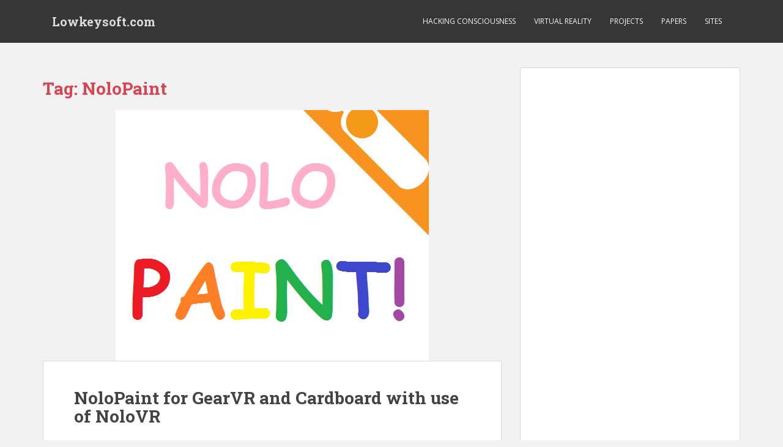

--- FILE ---
content_type: text/html; charset=utf-8
request_url: https://www.google.com/recaptcha/api2/aframe
body_size: 266
content:
<!DOCTYPE HTML><html><head><meta http-equiv="content-type" content="text/html; charset=UTF-8"></head><body><script nonce="LyTw89rNw-gu-9-m3WO7pA">/** Anti-fraud and anti-abuse applications only. See google.com/recaptcha */ try{var clients={'sodar':'https://pagead2.googlesyndication.com/pagead/sodar?'};window.addEventListener("message",function(a){try{if(a.source===window.parent){var b=JSON.parse(a.data);var c=clients[b['id']];if(c){var d=document.createElement('img');d.src=c+b['params']+'&rc='+(localStorage.getItem("rc::a")?sessionStorage.getItem("rc::b"):"");window.document.body.appendChild(d);sessionStorage.setItem("rc::e",parseInt(sessionStorage.getItem("rc::e")||0)+1);localStorage.setItem("rc::h",'1768406708443');}}}catch(b){}});window.parent.postMessage("_grecaptcha_ready", "*");}catch(b){}</script></body></html>

--- FILE ---
content_type: text/plain
request_url: https://www.google-analytics.com/j/collect?v=1&_v=j102&a=1634778400&t=pageview&_s=1&dl=http%3A%2F%2Flowkeysoft.com%2Ftag%2Fnolopaint%2F&ul=en-us%40posix&dt=NoloPaint%20%E2%80%93%20Lowkeysoft.com&sr=1280x720&vp=1280x720&_u=IEBAAEABAAAAACAAI~&jid=1100003768&gjid=772282909&cid=98769611.1768406707&tid=UA-18017558-16&_gid=1957814238.1768406707&_r=1&_slc=1&z=265394800
body_size: -284
content:
2,cG-TWV69T4B1C